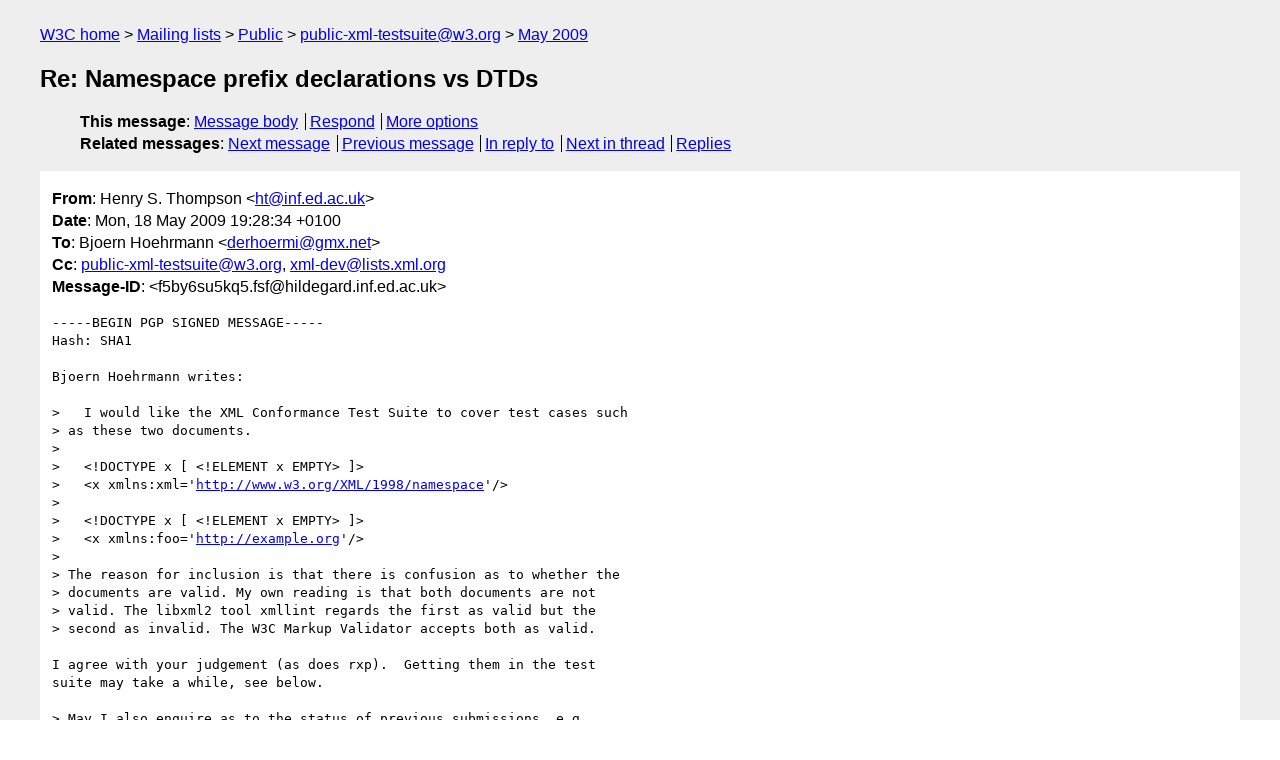

--- FILE ---
content_type: text/html
request_url: https://lists.w3.org/Archives/Public/public-xml-testsuite/2009May/0001.html
body_size: 2804
content:
<!DOCTYPE html>
<html xmlns="http://www.w3.org/1999/xhtml" lang="en">
<head>
<meta charset="iso-8859-1" />
<meta name="viewport" content="width=device-width, initial-scale=1" />
<meta name="generator" content="hypermail 3.0.0, see https://github.com/hypermail-project/hypermail/" />
<title>Re: Namespace prefix declarations vs DTDs from Henry S. Thompson on 2009-05-18 (public-xml-testsuite@w3.org from May 2009)</title>
<meta name="Author" content="Henry S. Thompson (ht&#x40;&#0105;&#0110;&#0102;&#0046;&#0101;&#0100;&#0046;&#0097;&#0099;&#0046;&#0117;&#0107;)" />
<meta name="Subject" content="Re: Namespace prefix declarations vs DTDs" />
<meta name="Date" content="2009-05-18" />
<link rel="stylesheet" title="Normal view" href="/assets/styles/public.css" />
<link rel="help" href="/Help/" />
<link rel="start" href="../" title="public-xml-testsuite@w3.org archives" />
<script defer="defer" src="/assets/js/archives.js"></script>
</head>
<body class="message">
<header class="head">
<nav class="breadcrumb" id="upper">
  <ul>
    <li><a href="https://www.w3.org/">W3C home</a></li>
    <li><a href="/">Mailing lists</a></li>
    <li><a href="../../">Public</a></li>
    <li><a href="../" rel="start">public-xml-testsuite@w3.org</a></li>
    <li><a href="./" rel="contents">May 2009</a></li>
  </ul>
</nav>
<h1>Re: Namespace prefix declarations vs DTDs</h1>
<!-- received="Mon May 18 18:29:34 2009" -->
<!-- isoreceived="20090518182934" -->
<!-- sent="Mon, 18 May 2009 19:28:34 +0100" -->
<!-- isosent="20090518182834" -->
<!-- name="Henry S. Thompson" -->
<!-- email="ht&#x40;&#0105;&#0110;&#0102;&#0046;&#0101;&#0100;&#0046;&#0097;&#0099;&#0046;&#0117;&#0107;" -->
<!-- subject="Re: Namespace prefix declarations vs DTDs" -->
<!-- id="f5by6su5kq5.fsf@hildegard.inf.ed.ac.uk" -->
<!-- charset="iso-8859-1" -->
<!-- inreplyto="du1s051ooj0ce87nrq47gc76j2tcbifqa2&#64;hive.bjoern.hoehrmann.de" -->
<!-- expires="-1" -->
<nav id="navbar">
<ul class="links hmenu_container">
<li>
<span class="heading">This message</span>: <ul class="hmenu"><li><a href="#start" id="options1">Message body</a></li>
<li><a href="mailto:public-xml-testsuite&#x40;&#0119;&#0051;&#0046;&#0111;&#0114;&#0103;?Subject=Re%3A%20Namespace%20prefix%20declarations%20vs%20DTDs&amp;In-Reply-To=%3Cf5by6su5kq5.fsf%40hildegard.inf.ed.ac.uk%3E&amp;References=%3Cf5by6su5kq5.fsf%40hildegard.inf.ed.ac.uk%3E">Respond</a></li>
<li><a href="#options3">More options</a></li>
</ul></li>
<li>
<span class="heading">Related messages</span>: <ul class="hmenu">
<!-- unext="start" -->
<li><a href="0002.html">Next message</a></li>
<li><a href="0000.html">Previous message</a></li>
<li><a href="0000.html">In reply to</a></li>
<!-- unextthread="start" -->
<li><a href="0003.html">Next in thread</a></li>
<li><a href="#replies">Replies</a></li>
<!-- ureply="end" -->
</ul></li>
</ul>
</nav>
</header>
<!-- body="start" -->
<main class="mail">
<ul class="headers" aria-label="message headers">
<li><span class="from">
<span class="heading">From</span>: Henry S. Thompson &lt;<a href="mailto:ht&#x40;&#0105;&#0110;&#0102;&#0046;&#0101;&#0100;&#0046;&#0097;&#0099;&#0046;&#0117;&#0107;?Subject=Re%3A%20Namespace%20prefix%20declarations%20vs%20DTDs&amp;In-Reply-To=%3Cf5by6su5kq5.fsf%40hildegard.inf.ed.ac.uk%3E&amp;References=%3Cf5by6su5kq5.fsf%40hildegard.inf.ed.ac.uk%3E">ht&#x40;&#0105;&#0110;&#0102;&#0046;&#0101;&#0100;&#0046;&#0097;&#0099;&#0046;&#0117;&#0107;</a>&gt;
</span></li>
<li><span class="date"><span class="heading">Date</span>: Mon, 18 May 2009 19:28:34 +0100</span></li>
<li><span class="to"><span class="heading">To</span>: Bjoern Hoehrmann &lt;<a href="mailto:derhoermi&#x40;&#0103;&#0109;&#0120;&#0046;&#0110;&#0101;&#0116;?Subject=Re%3A%20Namespace%20prefix%20declarations%20vs%20DTDs&amp;In-Reply-To=%3Cf5by6su5kq5.fsf%40hildegard.inf.ed.ac.uk%3E&amp;References=%3Cf5by6su5kq5.fsf%40hildegard.inf.ed.ac.uk%3E">derhoermi&#x40;&#0103;&#0109;&#0120;&#0046;&#0110;&#0101;&#0116;</a>&gt;
</span></li>
<li><span class="cc"><span class="heading">Cc</span>: <a href="mailto:public-xml-testsuite&#x40;&#0119;&#0051;&#0046;&#0111;&#0114;&#0103;?Subject=Re%3A%20Namespace%20prefix%20declarations%20vs%20DTDs&amp;In-Reply-To=%3Cf5by6su5kq5.fsf%40hildegard.inf.ed.ac.uk%3E&amp;References=%3Cf5by6su5kq5.fsf%40hildegard.inf.ed.ac.uk%3E">public-xml-testsuite&#x40;&#0119;&#0051;&#0046;&#0111;&#0114;&#0103;</a>, <a href="mailto:xml-dev&#x40;&#0108;&#0105;&#0115;&#0116;&#0115;&#0046;&#0120;&#0109;&#0108;&#0046;&#0111;&#0114;&#0103;?Subject=Re%3A%20Namespace%20prefix%20declarations%20vs%20DTDs&amp;In-Reply-To=%3Cf5by6su5kq5.fsf%40hildegard.inf.ed.ac.uk%3E&amp;References=%3Cf5by6su5kq5.fsf%40hildegard.inf.ed.ac.uk%3E">xml-dev&#x40;&#0108;&#0105;&#0115;&#0116;&#0115;&#0046;&#0120;&#0109;&#0108;&#0046;&#0111;&#0114;&#0103;</a>
</span></li>
<li><span class="message-id"><span class="heading">Message-ID</span>: &lt;f5by6su5kq5.fsf&#x40;&#0104;&#0105;&#0108;&#0100;&#0101;&#0103;&#0097;&#0114;&#0100;&#0046;&#0105;&#0110;&#0102;&#0046;&#0101;&#0100;&#0046;&#0097;&#0099;&#0046;&#0117;&#0107;&gt;
</span></li>
</ul>
<pre id="start" class="body">
-----BEGIN PGP SIGNED MESSAGE-----
Hash: SHA1

Bjoern Hoehrmann writes:

&gt;   I would like the XML Conformance Test Suite to cover test cases such
&gt; as these two documents.
&gt;
&gt;   &lt;!DOCTYPE x [ &lt;!ELEMENT x EMPTY&gt; ]&gt;
&gt;   &lt;x xmlns:xml='<a href="http://www.w3.org/XML/1998/namespace">http://www.w3.org/XML/1998/namespace</a>'/&gt;
&gt;   
&gt;   &lt;!DOCTYPE x [ &lt;!ELEMENT x EMPTY&gt; ]&gt;
&gt;   &lt;x xmlns:foo='<a href="http://example.org">http://example.org</a>'/&gt;
&gt;
&gt; The reason for inclusion is that there is confusion as to whether the
&gt; documents are valid. My own reading is that both documents are not
&gt; valid. The libxml2 tool xmllint regards the first as valid but the
&gt; second as invalid. The W3C Markup Validator accepts both as valid.

I agree with your judgement (as does rxp).  Getting them in the test
suite may take a while, see below.

&gt; May I also enquire as to the status of previous submissions, e.g.
&gt;
&gt;   <a href="https://lists.w3.org/Archives/Public/public-xml-testsuite/2005Dec/thread.html#msg1">http://lists.w3.org/Archives/Public/public-xml-testsuite/2005Dec/thread.html#msg1</a>

I believe the relevant spec. changes were made in subsequent
editions.  I haven't checked the status of the proposed tests.

&gt;   <a href="https://lists.w3.org/Archives/Public/public-xml-testsuite/2006Sep/0000.html">http://lists.w3.org/Archives/Public/public-xml-testsuite/2006Sep/0000.html</a>

Hmmm.  No discussion.  I'll see what I can do.

&gt; Please let me know if there is anything I can do to ensure their
&gt; timely inclusion.

The only member of the Core WG who regularly maintained the Test Suite
has taken a leave for personal reasons.  W3C staff time constraints
doesn't permit me to spend much time on the test suite, I'm sorry.

Net conclusion: what you can do to help, which would be _very_
welcome, is to join the XML Core WG and take over maintenance of the
Test Suite.

&gt; As an aside, the errata of the first edition of Namespaces in XML
&gt; got broken in September 2007 and has not been fixed since.

Hmm.  The reason for this is obscure == I can't immediately figure out
how to fix it.  I'll get back to you.

ht
- -- 
       Henry S. Thompson, School of Informatics, University of Edinburgh
                         Half-time member of W3C Team
      10 Crichton Street, Edinburgh EH8 9AB, SCOTLAND -- (44) 131 650-4440
                Fax: (44) 131 651-1426, e-mail: <a href="mailto:ht&#x40;&#0105;&#0110;&#0102;&#0046;&#0101;&#0100;&#0046;&#0097;&#0099;&#0046;&#0117;&#0107;?Subject=Re%3A%20Namespace%20prefix%20declarations%20vs%20DTDs&amp;In-Reply-To=%3Cf5by6su5kq5.fsf%40hildegard.inf.ed.ac.uk%3E&amp;References=%3Cf5by6su5kq5.fsf%40hildegard.inf.ed.ac.uk%3E">ht&#x40;&#0105;&#0110;&#0102;&#0046;&#0101;&#0100;&#0046;&#0097;&#0099;&#0046;&#0117;&#0107;</a>
                       URL: <a href="http://www.ltg.ed.ac.uk/~ht/">http://www.ltg.ed.ac.uk/~ht/</a>
[mail really from me _always_ has this .sig -- mail without it is forged spam]
-----BEGIN PGP SIGNATURE-----
Version: GnuPG v1.2.6 (GNU/Linux)

iD8DBQFKEajWkjnJixAXWBoRAnv7AJ9WWVGowUhktBFR7qTUp2doHr8STgCfRFV/
NN5L4K+8qduOIInIVFbNQLk=
=wfM5
-----END PGP SIGNATURE-----
</pre>
<p class="received"><span class="heading">Received on</span> Monday, 18 May 2009 18:29:34 UTC</p>
</main>
<!-- body="end" -->
<footer class="foot">
<nav id="navbarfoot">
<ul class="links hmenu_container">
<li><span class="heading">This message</span>: <span class="message_body"><a href="#start">Message body</a></span></li>
<!-- lnext="start" -->
<li><span class="heading">Next message</span>: <a href="0002.html">Henry S. Thompson: "Re: Namespace prefix declarations vs DTDs"</a></li>
<li><span class="heading">Previous message</span>: <a href="0000.html">Bjoern Hoehrmann: "Namespace prefix declarations vs DTDs"</a></li>
<li><span class="heading">In reply to</span>: <a href="0000.html">Bjoern Hoehrmann: "Namespace prefix declarations vs DTDs"</a></li>
<!-- lnextthread="start" -->
<li><span class="heading">Next in thread</span>: <a href="0003.html">Bjoern Hoehrmann: "Re: Namespace prefix declarations vs DTDs"</a></li>
<li id="replies"><span class="heading">Reply</span>: <a href="0003.html">Bjoern Hoehrmann: "Re: Namespace prefix declarations vs DTDs"</a></li>
<!-- lreply="end" -->
</ul>
<ul class="links hmenu_container">
<li id="options3"><span class="heading">Mail actions</span>: <ul class="hmenu"><li><a href="mailto:public-xml-testsuite&#x40;&#0119;&#0051;&#0046;&#0111;&#0114;&#0103;?Subject=Re%3A%20Namespace%20prefix%20declarations%20vs%20DTDs&amp;In-Reply-To=%3Cf5by6su5kq5.fsf%40hildegard.inf.ed.ac.uk%3E&amp;References=%3Cf5by6su5kq5.fsf%40hildegard.inf.ed.ac.uk%3E">respond to this message</a></li>
<li><a href="mailto:public-xml-testsuite&#x40;&#0119;&#0051;&#0046;&#0111;&#0114;&#0103;">mail a new topic</a></li></ul></li>
<li><span class="heading">Contemporary messages sorted</span>: <ul class="hmenu"><li><a href="index.html#msg1">by date</a></li>
<li><a href="thread.html#msg1">by thread</a></li>
<li><a href="subject.html#msg1">by subject</a></li>
<li><a href="author.html#msg1">by author</a></li>
</ul></li>
<li><span class="heading">Help</span>: <ul class="hmenu">
    <li><a href="/Help/" rel="help">how to use the archives</a></li>
    <li><a href="https://www.w3.org/Search/Mail/Public/search?type-index=public-xml-testsuite&amp;index-type=t">search the archives</a></li>
</ul>
</li>
</ul>
</nav>
<!-- trailer="footer" -->
<p class="colophon">
This archive was generated by <a href="https://github.com/hypermail-project/hypermail/">hypermail 3.0.0</a>: Thursday, 13 July 2023 18:21:55 UTC
</p>
</footer>
</body>
</html>
